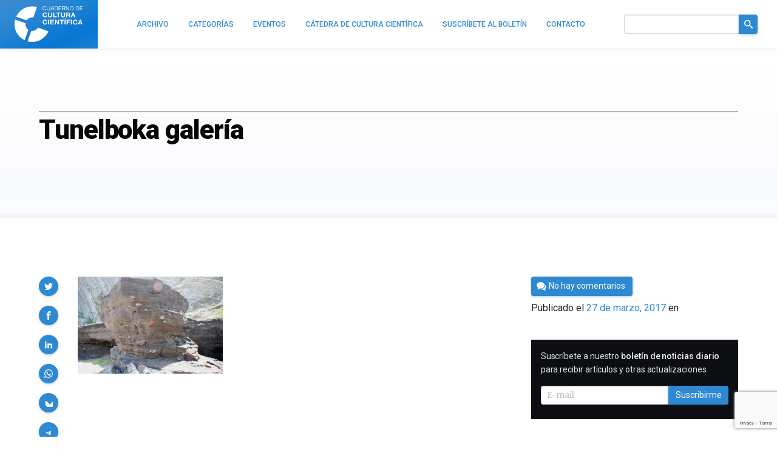

--- FILE ---
content_type: text/html; charset=utf-8
request_url: https://www.google.com/recaptcha/api2/anchor?ar=1&k=6LeZc0UqAAAAAG_qTmOkMLTth629yYxDdrPqdgHO&co=aHR0cHM6Ly9jdWx0dXJhY2llbnRpZmljYS5jb206NDQz&hl=en&v=N67nZn4AqZkNcbeMu4prBgzg&size=invisible&anchor-ms=20000&execute-ms=30000&cb=nu53yy3y0728
body_size: 48732
content:
<!DOCTYPE HTML><html dir="ltr" lang="en"><head><meta http-equiv="Content-Type" content="text/html; charset=UTF-8">
<meta http-equiv="X-UA-Compatible" content="IE=edge">
<title>reCAPTCHA</title>
<style type="text/css">
/* cyrillic-ext */
@font-face {
  font-family: 'Roboto';
  font-style: normal;
  font-weight: 400;
  font-stretch: 100%;
  src: url(//fonts.gstatic.com/s/roboto/v48/KFO7CnqEu92Fr1ME7kSn66aGLdTylUAMa3GUBHMdazTgWw.woff2) format('woff2');
  unicode-range: U+0460-052F, U+1C80-1C8A, U+20B4, U+2DE0-2DFF, U+A640-A69F, U+FE2E-FE2F;
}
/* cyrillic */
@font-face {
  font-family: 'Roboto';
  font-style: normal;
  font-weight: 400;
  font-stretch: 100%;
  src: url(//fonts.gstatic.com/s/roboto/v48/KFO7CnqEu92Fr1ME7kSn66aGLdTylUAMa3iUBHMdazTgWw.woff2) format('woff2');
  unicode-range: U+0301, U+0400-045F, U+0490-0491, U+04B0-04B1, U+2116;
}
/* greek-ext */
@font-face {
  font-family: 'Roboto';
  font-style: normal;
  font-weight: 400;
  font-stretch: 100%;
  src: url(//fonts.gstatic.com/s/roboto/v48/KFO7CnqEu92Fr1ME7kSn66aGLdTylUAMa3CUBHMdazTgWw.woff2) format('woff2');
  unicode-range: U+1F00-1FFF;
}
/* greek */
@font-face {
  font-family: 'Roboto';
  font-style: normal;
  font-weight: 400;
  font-stretch: 100%;
  src: url(//fonts.gstatic.com/s/roboto/v48/KFO7CnqEu92Fr1ME7kSn66aGLdTylUAMa3-UBHMdazTgWw.woff2) format('woff2');
  unicode-range: U+0370-0377, U+037A-037F, U+0384-038A, U+038C, U+038E-03A1, U+03A3-03FF;
}
/* math */
@font-face {
  font-family: 'Roboto';
  font-style: normal;
  font-weight: 400;
  font-stretch: 100%;
  src: url(//fonts.gstatic.com/s/roboto/v48/KFO7CnqEu92Fr1ME7kSn66aGLdTylUAMawCUBHMdazTgWw.woff2) format('woff2');
  unicode-range: U+0302-0303, U+0305, U+0307-0308, U+0310, U+0312, U+0315, U+031A, U+0326-0327, U+032C, U+032F-0330, U+0332-0333, U+0338, U+033A, U+0346, U+034D, U+0391-03A1, U+03A3-03A9, U+03B1-03C9, U+03D1, U+03D5-03D6, U+03F0-03F1, U+03F4-03F5, U+2016-2017, U+2034-2038, U+203C, U+2040, U+2043, U+2047, U+2050, U+2057, U+205F, U+2070-2071, U+2074-208E, U+2090-209C, U+20D0-20DC, U+20E1, U+20E5-20EF, U+2100-2112, U+2114-2115, U+2117-2121, U+2123-214F, U+2190, U+2192, U+2194-21AE, U+21B0-21E5, U+21F1-21F2, U+21F4-2211, U+2213-2214, U+2216-22FF, U+2308-230B, U+2310, U+2319, U+231C-2321, U+2336-237A, U+237C, U+2395, U+239B-23B7, U+23D0, U+23DC-23E1, U+2474-2475, U+25AF, U+25B3, U+25B7, U+25BD, U+25C1, U+25CA, U+25CC, U+25FB, U+266D-266F, U+27C0-27FF, U+2900-2AFF, U+2B0E-2B11, U+2B30-2B4C, U+2BFE, U+3030, U+FF5B, U+FF5D, U+1D400-1D7FF, U+1EE00-1EEFF;
}
/* symbols */
@font-face {
  font-family: 'Roboto';
  font-style: normal;
  font-weight: 400;
  font-stretch: 100%;
  src: url(//fonts.gstatic.com/s/roboto/v48/KFO7CnqEu92Fr1ME7kSn66aGLdTylUAMaxKUBHMdazTgWw.woff2) format('woff2');
  unicode-range: U+0001-000C, U+000E-001F, U+007F-009F, U+20DD-20E0, U+20E2-20E4, U+2150-218F, U+2190, U+2192, U+2194-2199, U+21AF, U+21E6-21F0, U+21F3, U+2218-2219, U+2299, U+22C4-22C6, U+2300-243F, U+2440-244A, U+2460-24FF, U+25A0-27BF, U+2800-28FF, U+2921-2922, U+2981, U+29BF, U+29EB, U+2B00-2BFF, U+4DC0-4DFF, U+FFF9-FFFB, U+10140-1018E, U+10190-1019C, U+101A0, U+101D0-101FD, U+102E0-102FB, U+10E60-10E7E, U+1D2C0-1D2D3, U+1D2E0-1D37F, U+1F000-1F0FF, U+1F100-1F1AD, U+1F1E6-1F1FF, U+1F30D-1F30F, U+1F315, U+1F31C, U+1F31E, U+1F320-1F32C, U+1F336, U+1F378, U+1F37D, U+1F382, U+1F393-1F39F, U+1F3A7-1F3A8, U+1F3AC-1F3AF, U+1F3C2, U+1F3C4-1F3C6, U+1F3CA-1F3CE, U+1F3D4-1F3E0, U+1F3ED, U+1F3F1-1F3F3, U+1F3F5-1F3F7, U+1F408, U+1F415, U+1F41F, U+1F426, U+1F43F, U+1F441-1F442, U+1F444, U+1F446-1F449, U+1F44C-1F44E, U+1F453, U+1F46A, U+1F47D, U+1F4A3, U+1F4B0, U+1F4B3, U+1F4B9, U+1F4BB, U+1F4BF, U+1F4C8-1F4CB, U+1F4D6, U+1F4DA, U+1F4DF, U+1F4E3-1F4E6, U+1F4EA-1F4ED, U+1F4F7, U+1F4F9-1F4FB, U+1F4FD-1F4FE, U+1F503, U+1F507-1F50B, U+1F50D, U+1F512-1F513, U+1F53E-1F54A, U+1F54F-1F5FA, U+1F610, U+1F650-1F67F, U+1F687, U+1F68D, U+1F691, U+1F694, U+1F698, U+1F6AD, U+1F6B2, U+1F6B9-1F6BA, U+1F6BC, U+1F6C6-1F6CF, U+1F6D3-1F6D7, U+1F6E0-1F6EA, U+1F6F0-1F6F3, U+1F6F7-1F6FC, U+1F700-1F7FF, U+1F800-1F80B, U+1F810-1F847, U+1F850-1F859, U+1F860-1F887, U+1F890-1F8AD, U+1F8B0-1F8BB, U+1F8C0-1F8C1, U+1F900-1F90B, U+1F93B, U+1F946, U+1F984, U+1F996, U+1F9E9, U+1FA00-1FA6F, U+1FA70-1FA7C, U+1FA80-1FA89, U+1FA8F-1FAC6, U+1FACE-1FADC, U+1FADF-1FAE9, U+1FAF0-1FAF8, U+1FB00-1FBFF;
}
/* vietnamese */
@font-face {
  font-family: 'Roboto';
  font-style: normal;
  font-weight: 400;
  font-stretch: 100%;
  src: url(//fonts.gstatic.com/s/roboto/v48/KFO7CnqEu92Fr1ME7kSn66aGLdTylUAMa3OUBHMdazTgWw.woff2) format('woff2');
  unicode-range: U+0102-0103, U+0110-0111, U+0128-0129, U+0168-0169, U+01A0-01A1, U+01AF-01B0, U+0300-0301, U+0303-0304, U+0308-0309, U+0323, U+0329, U+1EA0-1EF9, U+20AB;
}
/* latin-ext */
@font-face {
  font-family: 'Roboto';
  font-style: normal;
  font-weight: 400;
  font-stretch: 100%;
  src: url(//fonts.gstatic.com/s/roboto/v48/KFO7CnqEu92Fr1ME7kSn66aGLdTylUAMa3KUBHMdazTgWw.woff2) format('woff2');
  unicode-range: U+0100-02BA, U+02BD-02C5, U+02C7-02CC, U+02CE-02D7, U+02DD-02FF, U+0304, U+0308, U+0329, U+1D00-1DBF, U+1E00-1E9F, U+1EF2-1EFF, U+2020, U+20A0-20AB, U+20AD-20C0, U+2113, U+2C60-2C7F, U+A720-A7FF;
}
/* latin */
@font-face {
  font-family: 'Roboto';
  font-style: normal;
  font-weight: 400;
  font-stretch: 100%;
  src: url(//fonts.gstatic.com/s/roboto/v48/KFO7CnqEu92Fr1ME7kSn66aGLdTylUAMa3yUBHMdazQ.woff2) format('woff2');
  unicode-range: U+0000-00FF, U+0131, U+0152-0153, U+02BB-02BC, U+02C6, U+02DA, U+02DC, U+0304, U+0308, U+0329, U+2000-206F, U+20AC, U+2122, U+2191, U+2193, U+2212, U+2215, U+FEFF, U+FFFD;
}
/* cyrillic-ext */
@font-face {
  font-family: 'Roboto';
  font-style: normal;
  font-weight: 500;
  font-stretch: 100%;
  src: url(//fonts.gstatic.com/s/roboto/v48/KFO7CnqEu92Fr1ME7kSn66aGLdTylUAMa3GUBHMdazTgWw.woff2) format('woff2');
  unicode-range: U+0460-052F, U+1C80-1C8A, U+20B4, U+2DE0-2DFF, U+A640-A69F, U+FE2E-FE2F;
}
/* cyrillic */
@font-face {
  font-family: 'Roboto';
  font-style: normal;
  font-weight: 500;
  font-stretch: 100%;
  src: url(//fonts.gstatic.com/s/roboto/v48/KFO7CnqEu92Fr1ME7kSn66aGLdTylUAMa3iUBHMdazTgWw.woff2) format('woff2');
  unicode-range: U+0301, U+0400-045F, U+0490-0491, U+04B0-04B1, U+2116;
}
/* greek-ext */
@font-face {
  font-family: 'Roboto';
  font-style: normal;
  font-weight: 500;
  font-stretch: 100%;
  src: url(//fonts.gstatic.com/s/roboto/v48/KFO7CnqEu92Fr1ME7kSn66aGLdTylUAMa3CUBHMdazTgWw.woff2) format('woff2');
  unicode-range: U+1F00-1FFF;
}
/* greek */
@font-face {
  font-family: 'Roboto';
  font-style: normal;
  font-weight: 500;
  font-stretch: 100%;
  src: url(//fonts.gstatic.com/s/roboto/v48/KFO7CnqEu92Fr1ME7kSn66aGLdTylUAMa3-UBHMdazTgWw.woff2) format('woff2');
  unicode-range: U+0370-0377, U+037A-037F, U+0384-038A, U+038C, U+038E-03A1, U+03A3-03FF;
}
/* math */
@font-face {
  font-family: 'Roboto';
  font-style: normal;
  font-weight: 500;
  font-stretch: 100%;
  src: url(//fonts.gstatic.com/s/roboto/v48/KFO7CnqEu92Fr1ME7kSn66aGLdTylUAMawCUBHMdazTgWw.woff2) format('woff2');
  unicode-range: U+0302-0303, U+0305, U+0307-0308, U+0310, U+0312, U+0315, U+031A, U+0326-0327, U+032C, U+032F-0330, U+0332-0333, U+0338, U+033A, U+0346, U+034D, U+0391-03A1, U+03A3-03A9, U+03B1-03C9, U+03D1, U+03D5-03D6, U+03F0-03F1, U+03F4-03F5, U+2016-2017, U+2034-2038, U+203C, U+2040, U+2043, U+2047, U+2050, U+2057, U+205F, U+2070-2071, U+2074-208E, U+2090-209C, U+20D0-20DC, U+20E1, U+20E5-20EF, U+2100-2112, U+2114-2115, U+2117-2121, U+2123-214F, U+2190, U+2192, U+2194-21AE, U+21B0-21E5, U+21F1-21F2, U+21F4-2211, U+2213-2214, U+2216-22FF, U+2308-230B, U+2310, U+2319, U+231C-2321, U+2336-237A, U+237C, U+2395, U+239B-23B7, U+23D0, U+23DC-23E1, U+2474-2475, U+25AF, U+25B3, U+25B7, U+25BD, U+25C1, U+25CA, U+25CC, U+25FB, U+266D-266F, U+27C0-27FF, U+2900-2AFF, U+2B0E-2B11, U+2B30-2B4C, U+2BFE, U+3030, U+FF5B, U+FF5D, U+1D400-1D7FF, U+1EE00-1EEFF;
}
/* symbols */
@font-face {
  font-family: 'Roboto';
  font-style: normal;
  font-weight: 500;
  font-stretch: 100%;
  src: url(//fonts.gstatic.com/s/roboto/v48/KFO7CnqEu92Fr1ME7kSn66aGLdTylUAMaxKUBHMdazTgWw.woff2) format('woff2');
  unicode-range: U+0001-000C, U+000E-001F, U+007F-009F, U+20DD-20E0, U+20E2-20E4, U+2150-218F, U+2190, U+2192, U+2194-2199, U+21AF, U+21E6-21F0, U+21F3, U+2218-2219, U+2299, U+22C4-22C6, U+2300-243F, U+2440-244A, U+2460-24FF, U+25A0-27BF, U+2800-28FF, U+2921-2922, U+2981, U+29BF, U+29EB, U+2B00-2BFF, U+4DC0-4DFF, U+FFF9-FFFB, U+10140-1018E, U+10190-1019C, U+101A0, U+101D0-101FD, U+102E0-102FB, U+10E60-10E7E, U+1D2C0-1D2D3, U+1D2E0-1D37F, U+1F000-1F0FF, U+1F100-1F1AD, U+1F1E6-1F1FF, U+1F30D-1F30F, U+1F315, U+1F31C, U+1F31E, U+1F320-1F32C, U+1F336, U+1F378, U+1F37D, U+1F382, U+1F393-1F39F, U+1F3A7-1F3A8, U+1F3AC-1F3AF, U+1F3C2, U+1F3C4-1F3C6, U+1F3CA-1F3CE, U+1F3D4-1F3E0, U+1F3ED, U+1F3F1-1F3F3, U+1F3F5-1F3F7, U+1F408, U+1F415, U+1F41F, U+1F426, U+1F43F, U+1F441-1F442, U+1F444, U+1F446-1F449, U+1F44C-1F44E, U+1F453, U+1F46A, U+1F47D, U+1F4A3, U+1F4B0, U+1F4B3, U+1F4B9, U+1F4BB, U+1F4BF, U+1F4C8-1F4CB, U+1F4D6, U+1F4DA, U+1F4DF, U+1F4E3-1F4E6, U+1F4EA-1F4ED, U+1F4F7, U+1F4F9-1F4FB, U+1F4FD-1F4FE, U+1F503, U+1F507-1F50B, U+1F50D, U+1F512-1F513, U+1F53E-1F54A, U+1F54F-1F5FA, U+1F610, U+1F650-1F67F, U+1F687, U+1F68D, U+1F691, U+1F694, U+1F698, U+1F6AD, U+1F6B2, U+1F6B9-1F6BA, U+1F6BC, U+1F6C6-1F6CF, U+1F6D3-1F6D7, U+1F6E0-1F6EA, U+1F6F0-1F6F3, U+1F6F7-1F6FC, U+1F700-1F7FF, U+1F800-1F80B, U+1F810-1F847, U+1F850-1F859, U+1F860-1F887, U+1F890-1F8AD, U+1F8B0-1F8BB, U+1F8C0-1F8C1, U+1F900-1F90B, U+1F93B, U+1F946, U+1F984, U+1F996, U+1F9E9, U+1FA00-1FA6F, U+1FA70-1FA7C, U+1FA80-1FA89, U+1FA8F-1FAC6, U+1FACE-1FADC, U+1FADF-1FAE9, U+1FAF0-1FAF8, U+1FB00-1FBFF;
}
/* vietnamese */
@font-face {
  font-family: 'Roboto';
  font-style: normal;
  font-weight: 500;
  font-stretch: 100%;
  src: url(//fonts.gstatic.com/s/roboto/v48/KFO7CnqEu92Fr1ME7kSn66aGLdTylUAMa3OUBHMdazTgWw.woff2) format('woff2');
  unicode-range: U+0102-0103, U+0110-0111, U+0128-0129, U+0168-0169, U+01A0-01A1, U+01AF-01B0, U+0300-0301, U+0303-0304, U+0308-0309, U+0323, U+0329, U+1EA0-1EF9, U+20AB;
}
/* latin-ext */
@font-face {
  font-family: 'Roboto';
  font-style: normal;
  font-weight: 500;
  font-stretch: 100%;
  src: url(//fonts.gstatic.com/s/roboto/v48/KFO7CnqEu92Fr1ME7kSn66aGLdTylUAMa3KUBHMdazTgWw.woff2) format('woff2');
  unicode-range: U+0100-02BA, U+02BD-02C5, U+02C7-02CC, U+02CE-02D7, U+02DD-02FF, U+0304, U+0308, U+0329, U+1D00-1DBF, U+1E00-1E9F, U+1EF2-1EFF, U+2020, U+20A0-20AB, U+20AD-20C0, U+2113, U+2C60-2C7F, U+A720-A7FF;
}
/* latin */
@font-face {
  font-family: 'Roboto';
  font-style: normal;
  font-weight: 500;
  font-stretch: 100%;
  src: url(//fonts.gstatic.com/s/roboto/v48/KFO7CnqEu92Fr1ME7kSn66aGLdTylUAMa3yUBHMdazQ.woff2) format('woff2');
  unicode-range: U+0000-00FF, U+0131, U+0152-0153, U+02BB-02BC, U+02C6, U+02DA, U+02DC, U+0304, U+0308, U+0329, U+2000-206F, U+20AC, U+2122, U+2191, U+2193, U+2212, U+2215, U+FEFF, U+FFFD;
}
/* cyrillic-ext */
@font-face {
  font-family: 'Roboto';
  font-style: normal;
  font-weight: 900;
  font-stretch: 100%;
  src: url(//fonts.gstatic.com/s/roboto/v48/KFO7CnqEu92Fr1ME7kSn66aGLdTylUAMa3GUBHMdazTgWw.woff2) format('woff2');
  unicode-range: U+0460-052F, U+1C80-1C8A, U+20B4, U+2DE0-2DFF, U+A640-A69F, U+FE2E-FE2F;
}
/* cyrillic */
@font-face {
  font-family: 'Roboto';
  font-style: normal;
  font-weight: 900;
  font-stretch: 100%;
  src: url(//fonts.gstatic.com/s/roboto/v48/KFO7CnqEu92Fr1ME7kSn66aGLdTylUAMa3iUBHMdazTgWw.woff2) format('woff2');
  unicode-range: U+0301, U+0400-045F, U+0490-0491, U+04B0-04B1, U+2116;
}
/* greek-ext */
@font-face {
  font-family: 'Roboto';
  font-style: normal;
  font-weight: 900;
  font-stretch: 100%;
  src: url(//fonts.gstatic.com/s/roboto/v48/KFO7CnqEu92Fr1ME7kSn66aGLdTylUAMa3CUBHMdazTgWw.woff2) format('woff2');
  unicode-range: U+1F00-1FFF;
}
/* greek */
@font-face {
  font-family: 'Roboto';
  font-style: normal;
  font-weight: 900;
  font-stretch: 100%;
  src: url(//fonts.gstatic.com/s/roboto/v48/KFO7CnqEu92Fr1ME7kSn66aGLdTylUAMa3-UBHMdazTgWw.woff2) format('woff2');
  unicode-range: U+0370-0377, U+037A-037F, U+0384-038A, U+038C, U+038E-03A1, U+03A3-03FF;
}
/* math */
@font-face {
  font-family: 'Roboto';
  font-style: normal;
  font-weight: 900;
  font-stretch: 100%;
  src: url(//fonts.gstatic.com/s/roboto/v48/KFO7CnqEu92Fr1ME7kSn66aGLdTylUAMawCUBHMdazTgWw.woff2) format('woff2');
  unicode-range: U+0302-0303, U+0305, U+0307-0308, U+0310, U+0312, U+0315, U+031A, U+0326-0327, U+032C, U+032F-0330, U+0332-0333, U+0338, U+033A, U+0346, U+034D, U+0391-03A1, U+03A3-03A9, U+03B1-03C9, U+03D1, U+03D5-03D6, U+03F0-03F1, U+03F4-03F5, U+2016-2017, U+2034-2038, U+203C, U+2040, U+2043, U+2047, U+2050, U+2057, U+205F, U+2070-2071, U+2074-208E, U+2090-209C, U+20D0-20DC, U+20E1, U+20E5-20EF, U+2100-2112, U+2114-2115, U+2117-2121, U+2123-214F, U+2190, U+2192, U+2194-21AE, U+21B0-21E5, U+21F1-21F2, U+21F4-2211, U+2213-2214, U+2216-22FF, U+2308-230B, U+2310, U+2319, U+231C-2321, U+2336-237A, U+237C, U+2395, U+239B-23B7, U+23D0, U+23DC-23E1, U+2474-2475, U+25AF, U+25B3, U+25B7, U+25BD, U+25C1, U+25CA, U+25CC, U+25FB, U+266D-266F, U+27C0-27FF, U+2900-2AFF, U+2B0E-2B11, U+2B30-2B4C, U+2BFE, U+3030, U+FF5B, U+FF5D, U+1D400-1D7FF, U+1EE00-1EEFF;
}
/* symbols */
@font-face {
  font-family: 'Roboto';
  font-style: normal;
  font-weight: 900;
  font-stretch: 100%;
  src: url(//fonts.gstatic.com/s/roboto/v48/KFO7CnqEu92Fr1ME7kSn66aGLdTylUAMaxKUBHMdazTgWw.woff2) format('woff2');
  unicode-range: U+0001-000C, U+000E-001F, U+007F-009F, U+20DD-20E0, U+20E2-20E4, U+2150-218F, U+2190, U+2192, U+2194-2199, U+21AF, U+21E6-21F0, U+21F3, U+2218-2219, U+2299, U+22C4-22C6, U+2300-243F, U+2440-244A, U+2460-24FF, U+25A0-27BF, U+2800-28FF, U+2921-2922, U+2981, U+29BF, U+29EB, U+2B00-2BFF, U+4DC0-4DFF, U+FFF9-FFFB, U+10140-1018E, U+10190-1019C, U+101A0, U+101D0-101FD, U+102E0-102FB, U+10E60-10E7E, U+1D2C0-1D2D3, U+1D2E0-1D37F, U+1F000-1F0FF, U+1F100-1F1AD, U+1F1E6-1F1FF, U+1F30D-1F30F, U+1F315, U+1F31C, U+1F31E, U+1F320-1F32C, U+1F336, U+1F378, U+1F37D, U+1F382, U+1F393-1F39F, U+1F3A7-1F3A8, U+1F3AC-1F3AF, U+1F3C2, U+1F3C4-1F3C6, U+1F3CA-1F3CE, U+1F3D4-1F3E0, U+1F3ED, U+1F3F1-1F3F3, U+1F3F5-1F3F7, U+1F408, U+1F415, U+1F41F, U+1F426, U+1F43F, U+1F441-1F442, U+1F444, U+1F446-1F449, U+1F44C-1F44E, U+1F453, U+1F46A, U+1F47D, U+1F4A3, U+1F4B0, U+1F4B3, U+1F4B9, U+1F4BB, U+1F4BF, U+1F4C8-1F4CB, U+1F4D6, U+1F4DA, U+1F4DF, U+1F4E3-1F4E6, U+1F4EA-1F4ED, U+1F4F7, U+1F4F9-1F4FB, U+1F4FD-1F4FE, U+1F503, U+1F507-1F50B, U+1F50D, U+1F512-1F513, U+1F53E-1F54A, U+1F54F-1F5FA, U+1F610, U+1F650-1F67F, U+1F687, U+1F68D, U+1F691, U+1F694, U+1F698, U+1F6AD, U+1F6B2, U+1F6B9-1F6BA, U+1F6BC, U+1F6C6-1F6CF, U+1F6D3-1F6D7, U+1F6E0-1F6EA, U+1F6F0-1F6F3, U+1F6F7-1F6FC, U+1F700-1F7FF, U+1F800-1F80B, U+1F810-1F847, U+1F850-1F859, U+1F860-1F887, U+1F890-1F8AD, U+1F8B0-1F8BB, U+1F8C0-1F8C1, U+1F900-1F90B, U+1F93B, U+1F946, U+1F984, U+1F996, U+1F9E9, U+1FA00-1FA6F, U+1FA70-1FA7C, U+1FA80-1FA89, U+1FA8F-1FAC6, U+1FACE-1FADC, U+1FADF-1FAE9, U+1FAF0-1FAF8, U+1FB00-1FBFF;
}
/* vietnamese */
@font-face {
  font-family: 'Roboto';
  font-style: normal;
  font-weight: 900;
  font-stretch: 100%;
  src: url(//fonts.gstatic.com/s/roboto/v48/KFO7CnqEu92Fr1ME7kSn66aGLdTylUAMa3OUBHMdazTgWw.woff2) format('woff2');
  unicode-range: U+0102-0103, U+0110-0111, U+0128-0129, U+0168-0169, U+01A0-01A1, U+01AF-01B0, U+0300-0301, U+0303-0304, U+0308-0309, U+0323, U+0329, U+1EA0-1EF9, U+20AB;
}
/* latin-ext */
@font-face {
  font-family: 'Roboto';
  font-style: normal;
  font-weight: 900;
  font-stretch: 100%;
  src: url(//fonts.gstatic.com/s/roboto/v48/KFO7CnqEu92Fr1ME7kSn66aGLdTylUAMa3KUBHMdazTgWw.woff2) format('woff2');
  unicode-range: U+0100-02BA, U+02BD-02C5, U+02C7-02CC, U+02CE-02D7, U+02DD-02FF, U+0304, U+0308, U+0329, U+1D00-1DBF, U+1E00-1E9F, U+1EF2-1EFF, U+2020, U+20A0-20AB, U+20AD-20C0, U+2113, U+2C60-2C7F, U+A720-A7FF;
}
/* latin */
@font-face {
  font-family: 'Roboto';
  font-style: normal;
  font-weight: 900;
  font-stretch: 100%;
  src: url(//fonts.gstatic.com/s/roboto/v48/KFO7CnqEu92Fr1ME7kSn66aGLdTylUAMa3yUBHMdazQ.woff2) format('woff2');
  unicode-range: U+0000-00FF, U+0131, U+0152-0153, U+02BB-02BC, U+02C6, U+02DA, U+02DC, U+0304, U+0308, U+0329, U+2000-206F, U+20AC, U+2122, U+2191, U+2193, U+2212, U+2215, U+FEFF, U+FFFD;
}

</style>
<link rel="stylesheet" type="text/css" href="https://www.gstatic.com/recaptcha/releases/N67nZn4AqZkNcbeMu4prBgzg/styles__ltr.css">
<script nonce="iqoeJJGlEhtyOJXG19Xcmg" type="text/javascript">window['__recaptcha_api'] = 'https://www.google.com/recaptcha/api2/';</script>
<script type="text/javascript" src="https://www.gstatic.com/recaptcha/releases/N67nZn4AqZkNcbeMu4prBgzg/recaptcha__en.js" nonce="iqoeJJGlEhtyOJXG19Xcmg">
      
    </script></head>
<body><div id="rc-anchor-alert" class="rc-anchor-alert"></div>
<input type="hidden" id="recaptcha-token" value="[base64]">
<script type="text/javascript" nonce="iqoeJJGlEhtyOJXG19Xcmg">
      recaptcha.anchor.Main.init("[\x22ainput\x22,[\x22bgdata\x22,\x22\x22,\[base64]/[base64]/[base64]/bmV3IHJbeF0oY1swXSk6RT09Mj9uZXcgclt4XShjWzBdLGNbMV0pOkU9PTM/bmV3IHJbeF0oY1swXSxjWzFdLGNbMl0pOkU9PTQ/[base64]/[base64]/[base64]/[base64]/[base64]/[base64]/[base64]/[base64]\x22,\[base64]\\u003d\x22,\x22w5ZuMhVYLMKpDhbCoMObwqDDtmzCvxQKYH8IBsKiUMO2wovDpThWZXfCqMOrMcOFQE5IIRt9w4HCg1QDLmQYw47DlMOow4dbwp7DlWQQfz0Rw73DhgEGwrHDicOew4wIw6AEMHDCpcOIa8OGw50YOMKiw41scSHDmsO9YcOtZcOtYxnCoW3CngrDlk/CpMKqJ8K8M8OBP0/DpTDDqzDDkcOOwp7ClMKDw7AhbcO9w753DB/DoFjCmHvCgm3DqxU6e0vDkcOCw77Do8KNwpHCkWNqRkHCtENzc8K+w6bCocKnwrjCvAnDqQYfWEYiN31CZknDjmvCl8KZwpLCtcKmFsOawo3DicOFdV/[base64]/w4zDtgHDp8OUCsOXEsOVH2MMXxBlwqzCgMOzwrRCZ8OkwqIBw4kJw7HCgMOJCCdJLkDCn8OOw5/CkUzDiMOqUMK9McOuQRLClcKff8OXEMKVWQrDrS47eVLClMOaO8KGw5fDgsK2CcOIw5QAw5M2wqTDgwp/fw/DqkXCqjJrKMOkecKye8OOP8KBFMK+wrsOw5bDiybCncO6XsOFwrDCs23CgcOew6gQckMOw5k/[base64]/CjWxkw7rCoXnDhWnCgMOhAcOTb0QkKX7Dn8KAw4U/CynChMOlwqPDuMKlw5ovOcK1woNGdMKaKsOSYMOew77Du8KMB2rCvh5SDVg5wrM/[base64]/DlsK1BcOcJD9Wwo1xb3tSCwZxwpNrWVwaw7AGw6ZwXsOrw4JvUMO4wojDinV9YcOkwonCnsOkZcKyTsO7cH/Dl8KBwpMGw5hHwpJUa8ORw7sww6PCmMKaOcKJFxzCucKYwqrDqcKjaMOvXsOQw7UUwp9EE04RwozDoMOnwrLCsBvDo8OJw51Ww4nDgF7CmEd1EcOVwpPDshR5FkDCn3EcHsKQDsKGA8KyTwTDm1dmwpnClcOKIlbCjUEfRcOCN8KywrAbalPDhw1nwq/CswIFwqnDuCQvZcKhZsOJNkbCncKpwovDqCTDvF0QL8Ofw47DkMOsOwDCvMKmF8Opw7AMUnTDpl4xw6DDoWk6w59ZwpJSwqDCgcK+wpHChTgIwrjDnR0lMMK5BikZW8OxN3s/w58RwqhgMQnDvXHCsMOEw4dtw4zDlMO9w6Rhw4lpwrZHwqXCmcO+VsOOIFh8HyrCvsKIwrI7wrjDtcKrwq4TTjNgcXISw6hjTcOWw5sKe8KhQXRCwqDCu8K/w7nDlkx/w7gGwpzCiyPDvT16CcKrw6bDjcKiwotxLV/[base64]/Ds2vCkcOnYS/CsTJ/[base64]/Du8OZw6EVwpLDkmc4YyIfw5rCu8KZPMO7NsKnw4hpYV7CjCvCtFFmwpp6OMKgw4DDkMK0D8KBaFHDpcOye8OnCsKRP0/CmcOMw4rCjC7DjCZjwqMdYsKYwqAQw4PCgsOBLzLCucOCwqQJGjxUw4MrTitiw7t1ZcKIwpvDs8OiRWURLCzDr8Ksw6fDkEDCncOOcMKvAFzDnsKLIXXCnhNiNQ9ubcKwwp3DusKHwovDlgw3FMKvCHDCmUMfwqNVwpfCqsOIFDd6EsKFQMOfUy/[base64]/EsKSUCt/w4jDpBPDucKyw4V7wovDssO9wpHCsSdHGMK/wpLCjcKESsKUTSzCqj3DgmrDlcOuesKTw6QCwpDDgDQ8woxBwoLChE0dw5zDjUXDncOcwr/DncKyL8KgeD5xw7rDqjEtCMKKwqoKwqkDw694MR8NbcKww7R9YDZuw7pWw4DDol5jecKsXTYQAl7CrnHDiRlRwph/[base64]/DvznDnCsPRcOZw5FQWcOaR3NkwqU4JcO9YsKZUMO1IHwywqMowovDv8KlwqPDocOfw7Njwr/DkMKBH8OeZsOWGGTCvWHDl3DCq2ovwqjDr8OewosjwpnCvsOAAMOSwqt8w6vDjsK5w73DssKvwrbDj0rCmAbDpVl9d8K5DMOYKQ17wqgPw5tLwq/[base64]/[base64]/[base64]/DlFMGdGpmDcKkw7E7DcO+woXDvMOhE8KAw4bDvnBCIMORbsKhYV/CjidKwplCw7PCn1J+TRIXw7fDpE4ywo8oFsOFHcK5ECpRGQZIwoLChVV/wovCm0fDq2vDvMKjDVXCghV6DsOVw6Naw4oaRMOZMkkuZMOeQcKkw6R1w7k/[base64]/[base64]/Cj8KoOG4TwrzCi8Kww6rDj17Cs8OBGMO1eAERGzdCe8O5wpXDjwdyZBjDucOQwpzCscKmOsKrwqECKSLDq8OaXyVHwqvCncOWwphFw6hDwp7Co8KiCwIuUcOmMMOVw7/CgMOJVcKqw4cNO8KywqTCjRdJU8OOccOxIcKnM8O6CXfDjcOXY3NWFSNZwq9wEjVjBsKxw5FJXg4dw6MSw7vChgzDhGR6wqlmeRfCg8KTwq9sMsOPwoRywqjDjlHDoG5yOUjCkMK3FcO5K3nDtVPDiBwIw6vDnWRRMsKSwrdzSS7DtsO4wovDn8Oow4/[base64]/[base64]/M8Kew6DDrMKrCCEgBl7CjGvCoX3Ci0o6MsOaaMO+XS3ChlbDvCLDqH7DkcOiWMOdwrbCtsKnwqtwNWbDkMOZU8OQwr/Cv8KWfMKAFjN9YRPDk8OrD8KsNFp1wq8hw5vDrmlow7XClMOowqpkw48rBG4IXQpaw5wyw4rCgX4rWsK0w7XCuHISIhzDmB1fCMKWVMOUdRjCkcOZwoROIMKKLh94w6Ehw7TDhsOUCRvCm0nDn8KoBGcKwqHChMKAw47DjcOBwrvCsXdiwr/CnkXCtMOKGideQiI5wrrCncO2wozCr8KCw5cpXyh+WlVWw4DDiUfDpwnClsOcw7HChcKtC3zCgUnCosOmwpnDk8Kew4F5C2DCg01JIz/[base64]/[base64]/[base64]/Dt8O7w5PCvS0FLy7DpcKfwoAgwrLCsi9laMKnKcKrw6Bww6ktSgzDu8OHwqjDsj5Aw5TCpUIqw5jDikwhwobDtkZQwrxqOi/CkXLDvsKAwoDCqMKcwrFbw7vCncKfAHnDmcOUKMK1wo4mwoEVw6nDiRMlwrIdw47DkSlIw6LDkMOrwr5JagfDt0Yjw6PCoGHDiVrCnMOfQ8KfXcKBwr/CtcKGwoXCssKgPcOQwrXDjcK/[base64]/Cu8O7SVTCocO9WRXDi8OPI34xX8KtWsOTw77DiDzDgcKYw5/[base64]/DscOWAMK9ZsOhVcK4GhLCo8K0wrLDu8ODKhgoa07DllhWwo7CtCLCtcOlPsOiJsOPcUFcBcKSwo/[base64]/CszEIwrMpEsO2Iy0twpV2LAXDjcKlw540wp9FVAPDkH0JbMOXw5JiB8KFbkzCvMKEwo/DgQzDpsOowrd6w4JoUcOHasOIw4rDrcK1SR3ChsO2wpXCsMOJcgjCjU7CvQVMwrsjwojCusO8ZWHCjTbCu8OFdSvCmsO9w5FbCMOPw4skw7kpMzgBDMK7BWTCjMO/[base64]/DrX52BzjDjkkiwozDn2jCpV3CsShkwoEAwrXDuktUIm8kaMKuMEgedcOQwrASwrcjw6sXwoQjTBHDmAFYecOAbsKhw6TCtcOUw6DDr1Agd8O6w79seMOZC2JkAgsLwpc6w4l1wp/DqMOyIcO+w7rCgMO6BC5KAVDDu8KswrAkw7Y/wqTChDfCmcKJwpB0wqbCnRHCh8OdJyofJ2bDpMOqUQggw7fDv1HCr8OMw6M3KXcIwpUTGMKKf8O0w4wowokLF8K/w6LDoMO3BMKIwpNDNQfDs1ptGcOCeT3DvFAuwp/[base64]/CuMKpwojCqsKDw7vDmcKawoZyw4YeLDAlwpQ3dcOxw6TDnCJFDDUidMO0wrbDqMO7HXDDsV/DilN4PMKhw6vDiMOCwrvDuEQ8wobCu8KfRcO1woBEKCvClMOOVCshw6vDgErDt2V/wqVlFHJmS3/Dk2jChsKmJVHDk8KUwro4YMObw77DlMOHw5nDhMKVw6jCkmDCt0/[base64]/CmsKxIMOyWg/CnQfDtGFtwqovwowdUsKGA24vw7/[base64]/w4IdHlMLwqx6D0xsw6kGwrsVw6srwofCjsK3ZMOZwojCh8KjLcOgLWp6IsOVHRTDsTbCsjfCnsKWDcOjEcOYwrUUw7PCtmDCmsO2w7/Dv8OteQBEwqsnw6XDnsK2w7sBMXk4V8KlKQvCn8OcVlTDosKJVsKkW3/DtitPYMOPw7PDngDCucO3GWMjw5wYwoYewrwtNVsJwot6w6/DolRyGsOkXcKTwodlc2I5BGvCpSY4wpPCo2jCncKUMknCscO2JcOtwo/[base64]/DgMKhw4nDhsKHwoYRw4HCgjBFwq3CosKXO8OowrxKasODDjPCjlLCmMK4w4fCjHlJZcOaw5UmAnAwWm/Cm8OYa0/DmsKLwqlbw5ozUE7DjgQ/[base64]/DjwYhwpI9fMKMw4leecKsScOQw6bDgcOJKy7DiMKiw5tNwq9Bw5rCjjRHVlHDjMOxw5jCsCxtc8OswozCvsKUZhfDnMOxw6BweMOsw4ZNFsKvw5cpEsKsCjjCgsKNDMO/[base64]/[base64]/Dr8K3w67ClDtrw67Cg8KYDsKQSsO8w6/DsClmw5TCvi/DlMO3wpnCn8KGDMK9eCkHw5rDin9Hw5scwoFDaDBsX1XDtsOHwpIURxpdw4zCpi/DsGPDrQ46bVNEa1MHwqB1wpTCssOswpzCucKNScODwoMjwpsJwp0lwo3Di8KawrfDuMKeacKceiU/[base64]/[base64]/CqcK6wpEgw6fCowbCgDwcWRHCngISwpvDjhYwUCnChAvCpsODW8KawqgUekPCh8KoKW4kw6/CoMORw4HCtMKiTsOwwrRqDWjDrMO7VXslw5TChE/Ci8K6w6rDhmzDkk3CgsKhUhNdNcKRwrBaCUjDuMKVwrAhOkfCsMK0NMOUAQMrMcKycycAGsKlc8K/N0o+VMKQw6DDqsKYF8KnSwguw5DDphdRw7LCsirDrMK+w58HDFjCg8KMQMKFNMKQasKIWwtPw4sTw7rCtT/DpcOzHmvCicKfwo7Dg8KAC8KLJHUTSsK1w4PDvj0dTXgMwp3DrsOnOsOXbVx7BsOBwpXDncKMw5pNw5PDq8KIGQbDtn1VLAAYfMOow4h9wpHDrkXDs8KPCMOfZ8OuSE1dwolHaipUdVduwrB7w5HDq8K5CcKkworDq0/CkcO+cMOrw4pVw6Elw5EkUBhreivDpDEoVsKxwqpeRhbDi8OxVl1dw79ddsOXD8OMcXAXw60YccOEw5DCq8KNKEvCt8OCTlBkw4gmfwxFGMKOw7XCu2xTbMOcw6rCkMK6wqPDtCXCr8O6w4XClcOpIMO3wqXDtcKcacKTwrXDtcKgw7o3b8OUwp9Tw6/CtTRNwpADw4ISwoAMXQrCrztOw78NMMOGaMOEXsK6w5BmD8KsfsKzw5jCp8KaRcKJw43ClE0SL2PCgE/DqSDCuMKVw4ZcwpUSwr8YGMKTwpJQwoVoOXrDlsObwr3ChsK9wqrDlcOiw7bDnGrCpsKDw7N+w5QCw67DukTCjTfCrihTYMO0w5M0w7fDvjbCvjHDgCd2Ix3DgRnDj1gKwo4hH1vCpcOtw7bDvMOgwplmAsOnC8OpIcOAbsKMwoo/w74PJMO9w78owrfDm0cLCMOjX8K4GcK2F0PCg8KyOz3CssKnwqbCiX7CoG8MVcOuwrLCsTIcbigvwrvCk8O8wpsnw5Ycw6/[base64]/DqsKBw5jDhhXCuMKNw5Rowq/Cmy00HC8kI20zw4Ulw5rDmTzCv1/CqlY5w5JzDXMLPUbDgMO6K8Orw50GElhHZBHDvsO5aGlcam8EY8ORXMKoLDdFRkjCisOIT8OnGF18biBRRgo0wqzDmy1dEsKowrLCiSbCjgR4w78dwos6HVQcw4rCqXDCs1LDtMKNw5JCw4o5OMO7w7QlwrXCv8KrZ2TDiMOSEcK/FcKGwrPDvsOXw4jDnD/[base64]/ChMOYwr/CiWvDnsORw5DDt8KBUVB2ZQnCjQPCmMKZQC3DiSbClT7Dt8ONw5RPwoZ8w4XCkcK0wp/CiMKGfXnCqcKNw5JaCQk2wp16H8O6L8OXA8KHwpZjwpTDlMOawrh5TcKkwqvDnT4mwpjDo8KCB8K8wqoEK8ONacK0XMKpMMORwp3DrW7DrcO/MsKRHUbChxnDgwsYwod4wpjDk1PCpX7CksKKcMOrczvDrcOjAcK2X8ONKSzClMOzwrTDlgFUDsO/CMO/w6LDtCbCiMOMwovDkcOCdcKyw6vCp8OKw43CqxZYAsK4LMOgECVNHsOEf3nDiBLDvcOZZcOIGsOuwrbCpMKFfxnCqsKFw63DiQV/wq7CkVI1E8OuGiYcwqPDoCzCosK1w6PCmcK5w40uAsKYwqXCu8KtTMK5wqo2wprCmsKXwoHCn8KiIRo9wqd9cnPDk2jCvmrChGTDtFnDhsOVQBYAwqbCrXTDgHkgbSvCv8K4FsKnwofClMKmesO9w7PDusK1w7RgcFEeQlI+bSIow4XDscOAwr3Ctkh1XCg/wrLCnzhEVsO8S2JZR8O2AXM2SgTDncO8wqAta2/DpELCimLDvMOydcOyw78/[base64]/CnD/Cm8O2HEDDmMOKDH/CpcKOUgZNw7LCpcONwrHDpsKnEH0vF8K0w4YOaVFawp5+F8OOS8Ojw7pSX8OwKDl+B8OyFMK+wobCtcOBw7pzccKqN0rCiMO7JUHCp8OkwpzCqCPCjMORLxJ/[base64]/DjMOIw5/Di3TCrA7CvU3DujY2w6hTw7MSdMOVwrIbWQhBwoPDiRHDrcOXVcKBHmrDhMO/[base64]/Cg2dLw4w7w7NbwpNYIcOsRlw/wo/DqW3Cj8O+w63CqMOXwqtzJG7Cil8iw4fCl8Oewr0NwqAuwqbDsmPDh2HCpcOYdsK8wpITc0VwU8OhTcKqQhhwVntQWcO2NMOuD8OVw5dZVTZWwqrCt8K6cMOXB8K/wpvCvsKgw6bCpEfDilQeUsOiUsKPOMO7LsO3HMKew7kSwqVUwrPDvsKyYw5gVcKLw7bCglrDi1smOcKTWBEwD1HDo3AXF1XDtX3DgMOCw5bDkH5UwovCvmMWQVJgccOzwoE+w4xZw6F5OmjCtUEfwpNHOkTCqAvDqCbDqsO6w7rCpC9tCcO3wo/DjMOcCXU5aHZpwqM9YcOxwqLCgAdywpViThsNwr98w4bCmCMgWzdKw7xccsK2KsKMwoHDpcK1w7p9w6/CtgDDuMOcwr8sO8KXwo5cw6JQFHl7w50ORcKDGT7Dt8OPCMO6csKqLsO4EsKtFDrDvcK7J8OLw7o1HigpwpDDh0/DkwvDusOkAxHDtGctwoFbE8KJwogpw51aecKlF8OPEEY3OQwkw6Qew5vDijjDqkIEw6XDhMKWTycyC8OfwpjCiwYkw7Y1I8OWw4/CpMOIwqnCi3jCpUVpQV0gX8KaLsKGQMO3KsK4wqdmwqB1w6RQLsOxw4EIe8OPakcPbsO/[base64]/YRpgGk93wqAIw6HCjBoUw7gIXMOTw5caw50Xw5jDqg9Pw6hDwrbDhFZNE8KjIMOZNU3Do1lzDsOLwrh/[base64]/CtcO6w7zCqcK6w7hJE3cfw7YDA8OAwop9w4UbBcK9LB7Dj8K+w7zDgMOkw4/DtDF7w5wAe8O4w7/DjxXDqcOrPcOxw5kHw6Eww41lwqB0aXXCi2Irw4QFb8Oxw5xQZsKqbsOnPjBZw7DCpxXCkXHDnFXDm0DCt2nDunAvUDrCrg/[base64]/[base64]/UcO+PmtkwqohYMKcw5low4EDw5fCk0Mzw5XDrsK6wpTCvcOVN10EEsOyPTvDm0HDvglqwpTCs8OwwqjDjnrDqMKNPw/DqsKvwr7CrsOKV1bCqE/CgnsjwonDscKvLsK5VcK0w7t8wp/Cn8OPw6UmwqLDscKdw4bDhzfDiU5XRMO+woAeLS7CjsKNwpXCqsOqwrDCjA3CrMOawoXCkQnDvcKvw6jCusK4w6suFgNSCsOEwr0/w4x7NcK2HjUwUcO3BmnDvsKXL8KVw4DClybCohNrRmB1wqrDrTBFeVTCtcKqHjvDicOPw7llIlXCggHDk8Okw7gow6HDp8O+fRzDicO4w5QIVcKmw6/DrcK1GjkgcF7DgX0owrB3O8O8AMOLwrgWwqgow47CgsORJcKdw7lowojCvMKbwrZxw4vDkUPDssOLLX14wq/CjWMPLcO5ScOuwofCp8OhwqfCq1rCmsKyAlMww73Dlm/CiFvDp17DlcKpw4MDwqbCm8Kywpt2aisTF8O9THlTwo/CrwdkZQche8OWWsOWwrPDgi8Vwr3DsBVow4rDtcOPw5VDwrPDq1rCo0bDq8KaYcKsdsOJw5ocw6FzwqfDmMKkfl5cKg7DlMKfwoNXw5/Cixwrw454McK6wpvDhsKLFsK4wqbDkMK6w5YSw45/B1Bkw5MUAxXDjXDDrcOnUnXCtkbDizt5I8O5wpDDjj0JwqnDisOjOFVawqTCssOMJ8OWNS/DtF7CmRgRw5RYSADDnMOyw6AzIWPDpxvCo8OmHx7CsMKcJjgtFsKPIUY4wpbDlMODH1wIw5h5UScXw4IGBAvDucKgwr4JIsOCw5nCkMOqPwnClMK9wrfDrRbDgsOIw70hwpU+GnbCtcKpDsKeASfCrsKIGX3CmsOhwpFkWgBrw6UmEkJoR8O+wq1RwpzCtcKEw51/XSHCoz4YwoJww5sKw6s5w7xKw5HCvsO6woMUX8KBSHzDisK0w70ywoPDmi/DscOiw555YXhJwpDDq8KfwpkWDCBLwqrCl2HCnMKub8Ofw6zDsG5zwqRxw7grwpvCtcKxwqR/NFvDjj3CsxnCl8KUfMKkwqkowrrDq8O1LCjCr0PCpzDCm2LDo8K5R8OPX8OicxXDmMO+w5PCl8O1eMKSw5fDg8K+T8KVFMKdJ8Osw4sATsOcOsK5w4zClcKFw6c2w69Pw7w+w5kVwq/[base64]/[base64]/[base64]/CtsOGw5l1wprDkMKmw63Ckj5oV8OqwoPDjMKgwqsZLxjDksOEwpcscsKgw4/[base64]/wpnDrgw0UcOBMMKCW1LCjVXDsX7DlF5qSWHCtjcVwo/Dl1zCsnURR8KXw7PDsMOZw43Cmx1mCsOlMCoXw4hgw6jChS/Cl8Ozw6slwpvClMOgJ8OQSsO/[base64]/ChmZPYBzChkHDh2TDvcOlw4vChMOHwod9w5YhUDbDlBTClnvCnSPDscOmw71dN8Kvw4lGT8KKKsOLLMObw4PCmsKZw513woJXw4XCgRkSw5U9wrzDniM6WsO1f8O5w5/DtMOBRD46wq7DijZxYQ9jZTLDlcKTWsO5R3VpB8OhA8KYwr7Dk8Oiw4nDnMKoYWXCmMOTVcOEw47DpcONYW/DtEALw7bDhsKWZTXCucOIwr7DgTfCv8OGbMO6ccO6bsKUw63CqsOIAsOUwqRRw5B6JcOOwqBhwowLR3hTwrpZw63DrsOSw7NbwqbCscOpwod1w5DDq13DpsONw5bDi0QWJMKsw53Dihpkw5hlfMO/w7hRJMKUAHZvw7g/TMOPPC5Ww7RKw65Jwq1/c2FEDibCusKORD/Dlk4Kw6zClsK2w6PDuB3DqnvCt8Okw7AGw4DCn3NyWMK8wq0ewoTDiCLClAfClcO0w5DCgEjCscONwqvCvkrDs8OYw6zCicKSwpjCqFUCBMKJwpkmwqHDp8OnfGfChMO1ekbCoCnDvRYmwrTDjwDCr3bCtcK+TXDCtsKjwoJPYMKWSjwfFVfDgGsxw79/FkHDnVrDg8Omw74vwrlDw7FEBcOTwqh/[base64]/CkcKJWsO1OwrDmSITw75Fw5IhKcK/e8OVw7nCosOQwpt6OjpKYwPDqRrDvCPDlsOew5w7aMKFwp3DvV1vPT/DkBHDn8KUw5HDlC4Xw4fCs8O2B8OQDGsmw6jCjkBFwoZKVMOMwq7DvnTDo8KywqRBAsOyw5TCn0DDoQbDncOaDxV7wpExMmxKZMKzwrRuMwLCg8KIwqIew5TDlcKKEwolwpx7wp3CvcK8dRREWsKiEnZmwog/wrHDvVMLAsKow44RBU1SAGtkMEIOw4kEeMO5F8OJQWvCtsKMaiPDnQTDvsKRS8OUdHsDbMOKw4hqWMKPaTPDi8O0FsKnw6cNwp9sFCTDqcO+VcOhElrCocO8w4w0w4JXw5XCssOywq5aV38eesKFw5EXHcO/wpc6wpR1wrMQO8O9RWXDkcOZGcKAHsOWPRrCq8OnwoTCj8OYbH1sw7zDngQDAyXChXvDrgQMw6rDmwfCnBBqU1jClVtOwpnDnsOWw4HDrXEuw5TDj8Okw6bCmBsfA8O8wq1kwqFMDMKcBALDuMKoHcKTKAHCisKLwrkWw5MLGMKewovCqRQuwo/DjcOENjrChTERw6low4bDkMOVwoE2wq7DgV4xwpgjwpwTMWvDk8OBVsOkAMO6HcK9UcKOIX1aYi9cbUnDucK+w5TCqSBSwrY5w5bDo8KARMOiwo/CpRFCwqZ+VyDDjDPDg10zw4IPBQXDhwo8wqJPw4FyCcOcamN2wrUtY8OTNEU/w4Vhw6bCjVA2w5FJw6JCw6zDrxMDIz5qYsKqaMOKE8KdZ2cjXMO6w6jClcOxw4VuUcK3L8Kgw53DvMO3CsKHw7fDl1ldPcKfS0gxRsKlwqhlanjDgsKTw71ZQ0Bew7AUb8ORw5VZZMO1wr/[base64]/[base64]/[base64]/CoQ/Dn8OIwrTCvHzCuGV4wq0kwpU6BVTDucOVw6LDuMOLcsOQBiPCtMOvfx4ow4VdWXHCilzCh18eT8OvT17CsWzCh8KUw47CgMKVbjUOwq7DncKfwo45w7oqw6vDiE/CucOmw6Rrw5Bvw4Flwp9WHMKzE1fDnsO2wqTDtMOgAsKewrrDg0UQfsOML2jDvV1FQ8KLAMOCw75HBXAIw5U3wrLCucOcbEfDqsK0Z8O0IMO8w7rChHFqf8Kqw6lfFGjDtyDDvR7CrsKQw5pSWXvCvMKPw6/CrQx5IcOEwqzDkcOGYynDlcKSwpUBJTJZw60lwrLDgcOuLMKVw5TCucO0woBFw65cwpM2w6bDv8KxY8OAZHnClcKMRhcoCXbDoxZxXnrCj8KMa8KqwrkVw4oow7B/wp3DtsKYwrx4wqzCvcO7w7c7w6fDisO8w5h/IsOtdsOrX8KWSWNqM0fCjsOlNMKSw7HDjMKJw7PClns8wq/Cj0YWa3rCnWfCh1jCusOKByDCkMKmShcDw77DjcKqwplCD8KCwqM/wpkbwqslShV8VsOxwq15wqnDmQDDqcKJXgjCmizCjsOBwrQVPkBUKizChcOfPcKhfcK6XcOxw6A+wrjCscOmCsOhw4MaTcO9R2nDsiYaw7/DrMOOwp89wobCoMKgwppbdcKafMKtEsKhbcOpBzTCgTREw7BewpLDhiF1wo3CrMK0w7/DlxYND8Kmw5odEEApw4h9w5pVJsKiX8Kmw5TCtCEVRsOOG0jDlREdw5ArHGfCpsOyw4Y1wrXDp8KyAQhRwptleR1GwqpTPsOmwrtId8KFwq3Cqh5wwpvDj8Khw7xleQdGMsOHTxZ+wr9oOMKsw7fCusKSw4I/w7fDn3Vdwr1owrdvdjwiNsOYCGHDg3HDgMONw7NSw5dDw4lOImpTMMKAChnCgsK2b8OHB0JYQyrCj3xYwr3Dv2xgAcKGw545w6Nvw5MCw5BfeQI/GsOra8K6w45Yw79Vw4zDh8KFC8Krw5hICgYuScOcwrsmE1EzQDZiwqHDtsOTCMKBAsOJChfCuBrCpsKQXMKNakUgw4jCq8O2RcOTw4cqO8KOfnXDrcOmwoDCrm/Cuh5jw43CscOLw78uaU5QH8KQORnCsx/CnGg+wpPDjsOJw6DDvgXDoRhcJUd0SMKTwoYOH8Ocw6hpwpdWc8Krwo7DjsOtw7I+w5DCky5UDjLCt8Oawp9sQ8KawqfDksKNw4nDhQ05wpI7TzsgH1Y2w6spw4o2w4sFZcOvF8K7w6TDu38aIcOZw7zCiMO/GnMKw6bCg3LCsUDCrBjDpMKZUVQeZ8OcYsKwwppNw4/Dn3DDlMOmw7bCisOWw5ITXnVKbcOqZS3Cj8K4Fig7w6Aqwq/DrMOpwqXCucOBw4LCvjR1w4zCp8K9wo9sw6XDvARQwpPDpcK3w5N0wqNNFsKPOMKQw7bCkkN0Sx9EwpXDgMKVwoPCr17DulrCpHfCjFXClTTDgmodwrUJV2LCm8K8w6bDl8KowqU9Qm7CrcK5wozDsGlqecOQw4/ChWNYwp8qWkkowoF5e2zDqCAAw6w1cQ9hwqTDhlJswqcYIMKpTEfDkFPCnMKOw7nDnsKOXcKLwrkGwqXCo8Kfwr9ZAcOSwrbClsK1OsK+fRXDqcOnGhzDhWc8KcKzwqfDhsOJTcKhNsOAwpzCsBzDpwTDkUfClCbCsMOIbm0lw6NXw4XCu8KUNGrDvVfCqQAqw4/CvsKuLsOEw4Eew7ggwoTCm8OOCsO2CBPDj8OGw7rDmRLDuVXDucKww7FtA8OMaEgeUMKsCMKOF8KFKHE/EcKIwpB3CnTCisOaHsOaw61YwqpNTChmw6NGw4nDk8KuasOWwpU8w4LCoMK+wp/CghsUA8O1wrjDjFLDpsOew4MZwrwuwozCrcKNwq/[base64]/awjDn3lDwpxIYg/[base64]/CqADClx1gF3XDugIKIMKJwr7CpTfDocOANAbCqAxGLkRBXcKdfmDCpsOVwql3w4IAw61XIsKKwpnDtsOywo7CpV/Cimc4OcKcGMO3DjvCrcOzfyoLU8O0e01vGyzDosOAwrbDs1XDiMKLw7AkwoIYwqICwoI6UHrCr8OzHsOHPMOUCsOzQMKKwpsCw4BdbRMfVUAYwoPDl2fDqldGwo/CgcOdQAc/[base64]/Cn0hDOU8wD8Ksw6RLZsOXw7zCscO3FMOewofCgMOoUzl/HSXDocOww7I3OCfComdtGn81IsONUX7CicOywqkuZAcYax/Dm8KLNsKqJMKewrbDmcO2K1rDu0HCgRABw6bDm8KCY0zClxMrXE7DjC4Sw4klMMObGzXDlz/[base64]/w6k8NcKAw4XChVwHw5fDrl7CgMOdMcO+wqUxM8KOWjF4CcKhw6VRwozDhhHDgcOIw53DiMKqwpwTw53CrnvDkcK7EMKrw5LDkMO0wobCjDTCqkJkd2zDrSorw6Mdw7/CoBbDk8KAw4jDrhEEMsORw5DDmsK6JcOAwqccw7bDhMOww7bDrcOkwonDocOlDDANfBEKw5p+LsOUDsKRUAtDRmFSw5/[base64]/Coj/CqsKvwpQcSyzDpsOPM3/CgcOgGW4DQsK3bsO6w7RjbWnDh8Ozw53Dqi7CncOVYcKJa8K5W8OHcjB8KcKJwrbDlGgowoYlIVbDtxLDsj7CucKoLi4Yw5/DqcO4wqjCmMOKwpAUwpQdw6ovw7pHwqA5wpvDvcKPw7UgwrYwdGfCu8KiwqU+woddw6ZcP8O9SMKMw6rDj8OcwrE3IlHDj8ONw57Cu3HDo8KGw67Ck8OWwpQ/XcOiYMKGS8OVZcKDwqJubsO/VBpew53DtDo9w5hfwqPDqR7DgMOpUsOUIBXDgcKtw7zDszB2wrYZND4Dw6IpW8KiHsOQw4NODyd/wo9gBAPCv2tIcMOFfx81fMKdw6LCrhhhesK6csKpS8OhNBfDrU/DvcOWw5PCr8KMwoPDhcKjccOQwqgsZMKHw4p+wpzCmQ5IwpFOw63ClgnDgipyEcOOL8KXDCNgw5BYdsKcOsOfWzwpFnrDqxnDlmbCnQvDlcODZcOPw4/Dpwxjw5E4QcKIUSjCnsOPw7x4QElJw54Jw5lkQMKowosKAlDDin4WwqJzwqYYU3oRw43DmMOUf1/[base64]/DisO4H8OkwqZrwrYGwoMowopowoIywrHCtUTCnH8FO8OPHzkbacOUdcOnDw7ChwYxKWF5GwMTK8OhwpAuw7MkwoDDgMOZA8K/OsOcwpzCmMKDVELDgMKfw4nDoSwCwoJFw4/[base64]/[base64]/e8KbBHciwr1RwrV+wqZ5wrXDvnRtwphPVWDCpl4TwobDnMOGNRkGJVFEQXjDrMOawqrDvwFLw7Z6M0pxOlBewqw/c3Q3e2kFFVzDlS4ew6/DsTTDusKzwpfCgCFuCmNlwqzCmWbCjMONw4R7wqJNw6HDmcKrwqcBXV/CqcKTw4h4w4Zlw7rDrsOFw4DDqDIUaWMtw4IAEy0kZHTCuMK7wp9RFlpAfRQnwp3CjWbDkU7DoG7CqCvDpcKXUBQKwpbDvyUewqLCncKZHWjCmMOnLMOswpQ2G8Ovw5oQMEPDnivDvCHDghtAw65mw4M0AsKNw78Tw41XcxQFw47DszjDqmMdw5o2UhPCk8K/bAw3w64kCsObXcOTwr7DtsKJWkRswoRDwqAaCsOgw6IZe8Oiw69sN8KXwrUfOsKVwo59LcKUJcOhVcKPRMObWcOGHxHDp8Kpw71zw6LDnz3Cuj7CusKmwr9KXksCdGrCgsOKwoHDjT/Cp8K6JsK8FykcaMKvwrFnPsOcwr0GTMO1wrhde8OxLcOow6oTOMKxJcOZwrjCm15Uw5Ugc13DoUfDkcOYw6zDqU4JXz3CoMK7w50Qw7XDicKKw5TDuWTDrww7GxoSWsOGw7luZsOyw7XCsMKqXMOwHcO3wqQOwpHDr3/[base64]/w6Ecw5pcBUrDlwVeZcObwrw/wo7DvhtywqhaZsOHEMKrwr/[base64]/CmmkIw5PDg8OIMsKjw5kQEcKmSUdaEmMVwr1qwr4HPMOlEwXDlwoEd8OuwpPDuMOQwr8LLVnDqcOTHRFUcsKmw6fCu8KLw6fDnsKbwozDvsOFw4vDgVNoM8KwwpcpJi0Lw7jDl1rDosOBw7LDhcOkSMOTwqXCvMKkwqTCtg58wpgEf8ONwowiwoNGw7/DnMKvSVDCpV/DgA9swqVUCMO1w4zCv8KOW8OAwo7CiMKOw7MSMm/DvcOhwqXCpsOcPAbDhHAuw5XDjnc8wojCj3HCuQZafkZYY8OdPR1GV1PDv07Ck8O8wqLCpcKDFkPCu3/CvRkwXHfClMKWw6oGwox9wo4qwqhKZEXCgXjDqMKDUcOXAsOuNjJ/[base64]/LU0GH8OHwr5MUBgtBSHClcOMbnENChLDg0Fyw7vCjghZwoPCjx3DjQBUw5zCgMOZcBnDncOIdMKcw4hUbcO7wp9Sw5tPw5nCpMOUwpZsTE7Dg8OcKFMbwq/CngFpf8OjMgHDjWk3eWrDlMKLdkbCi8Kfw4RNwonCr8KDDMONXDzDgsOkf2pVFmARG8OkMXxNw7BYB8Oaw5TCh1UmAXfCsAvCjj8NEcKAwqZUKkoEMi/DlMKxwq8yBMK0JMO8T0UXw7tawoLDhADCsMOew4zCh8Kow6DDmjo9wpHCqkEawpzDrcK1aMKRw5DCm8K6QE/DscKld8KyDsKLw7Yie8Ooch3Dn8K8AGHDpMO2wqjChcO9O8KJwovClWTCgcKYXcK/wpF1CAbDmMOMaMOGwqljw5FRw6UoGcK6UGtWw453w6VbG8K8w53Dl14Hf8KvZStJwp/DgsOFwpksw7U5w6Y1wrPDqMKgEMKkHMO7wrZ9wqfCjXDCq8OvDGpVRcOlGcKUUVMQc0fChcOIfsKlw70jF8KuwqZqwptrw78zIcKzw7nCosKzw7hQGcKaScKvMz7DrcO+wpXDjMKFw6LCu1BaW8KNwp7CrS4/w6rDo8KSFMOOw7fDh8OXSEYUw7PCh2JSw7rCjsOhJ1UObcKgUybDvsKDwp/DtCwHAcKQFCXCpMK1dFogBMKlOnBVw5HDumMxwoZ8MnDDqsKuwrTDk8Oew6fDpcOBY8OZw4PCnMKcT8KVw5XCtsKFw7/DjVoJJcOswo/[base64]\\u003d\x22],null,[\x22conf\x22,null,\x226LeZc0UqAAAAAG_qTmOkMLTth629yYxDdrPqdgHO\x22,0,null,null,null,1,[21,125,63,73,95,87,41,43,42,83,102,105,109,121],[7059694,576],0,null,null,null,null,0,null,0,null,700,1,null,0,\[base64]/76lBhnEnQkZnOKMAhnM8xEZ\x22,0,0,null,null,1,null,0,0,null,null,null,0],\x22https://culturacientifica.com:443\x22,null,[3,1,1],null,null,null,1,3600,[\x22https://www.google.com/intl/en/policies/privacy/\x22,\x22https://www.google.com/intl/en/policies/terms/\x22],\x22Er2EHdtELEkCXsyXQ3hf1XZVwnGx3GdUpS9ypPAzvlk\\u003d\x22,1,0,null,1,1769735213076,0,0,[169],null,[138],\x22RC-yCNJ2C_E5PU1YA\x22,null,null,null,null,null,\x220dAFcWeA64WmSMlGZ_8yQJMSISMO9YqXOktY8iHtAYZ3ZKny4Bc2tct5OQBcn6G1AUu-DLUDq-VFlxnYBsO8_K7u5TyTSvDzubLg\x22,1769818013231]");
    </script></body></html>